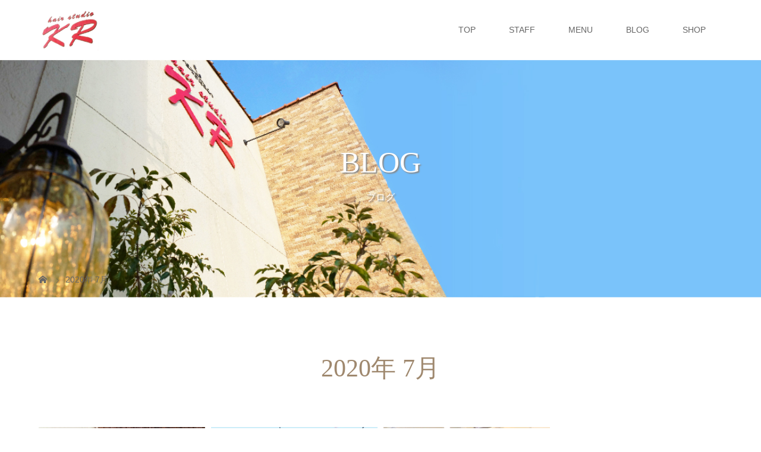

--- FILE ---
content_type: text/html; charset=UTF-8
request_url: http://hair-studio-kr.jp/2020/07/
body_size: 6185
content:
<!DOCTYPE html>
<html class="pc" lang="ja">
<head>
<meta charset="UTF-8">
<meta name="description" content="2020年 7月の記事一覧">
<meta name="viewport" content="width=device-width">
<title>7月, 2020 | ヘアースタジオケイアール</title>
<!--[if lt IE 9]>
<script src="http://hair-studio-kr.jp/wp/wp-content/themes/story_tcd041/js/html5.js"></script>
<![endif]-->

<!-- All in One SEO Pack 2.4.5.1 by Michael Torbert of Semper Fi Web Design[181,201] -->
<meta name="robots" content="noindex,follow" />
<link rel='next' href='http://hair-studio-kr.jp/2020/07/page/2/' />

<link rel="canonical" href="http://hair-studio-kr.jp/2020/07/" />
			<script type="text/javascript" >
				window.ga=window.ga||function(){(ga.q=ga.q||[]).push(arguments)};ga.l=+new Date;
				ga('create', 'UA-109022936-20', 'auto');
				// Plugins
				
				ga('send', 'pageview');
			</script>
			<script async src="https://www.google-analytics.com/analytics.js"></script>
			<!-- /all in one seo pack -->
<link rel='dns-prefetch' href='//s.w.org' />
		<script type="text/javascript">
			window._wpemojiSettings = {"baseUrl":"https:\/\/s.w.org\/images\/core\/emoji\/2.2.1\/72x72\/","ext":".png","svgUrl":"https:\/\/s.w.org\/images\/core\/emoji\/2.2.1\/svg\/","svgExt":".svg","source":{"concatemoji":"http:\/\/hair-studio-kr.jp\/wp\/wp-includes\/js\/wp-emoji-release.min.js?ver=4.7.31"}};
			!function(t,a,e){var r,n,i,o=a.createElement("canvas"),l=o.getContext&&o.getContext("2d");function c(t){var e=a.createElement("script");e.src=t,e.defer=e.type="text/javascript",a.getElementsByTagName("head")[0].appendChild(e)}for(i=Array("flag","emoji4"),e.supports={everything:!0,everythingExceptFlag:!0},n=0;n<i.length;n++)e.supports[i[n]]=function(t){var e,a=String.fromCharCode;if(!l||!l.fillText)return!1;switch(l.clearRect(0,0,o.width,o.height),l.textBaseline="top",l.font="600 32px Arial",t){case"flag":return(l.fillText(a(55356,56826,55356,56819),0,0),o.toDataURL().length<3e3)?!1:(l.clearRect(0,0,o.width,o.height),l.fillText(a(55356,57331,65039,8205,55356,57096),0,0),e=o.toDataURL(),l.clearRect(0,0,o.width,o.height),l.fillText(a(55356,57331,55356,57096),0,0),e!==o.toDataURL());case"emoji4":return l.fillText(a(55357,56425,55356,57341,8205,55357,56507),0,0),e=o.toDataURL(),l.clearRect(0,0,o.width,o.height),l.fillText(a(55357,56425,55356,57341,55357,56507),0,0),e!==o.toDataURL()}return!1}(i[n]),e.supports.everything=e.supports.everything&&e.supports[i[n]],"flag"!==i[n]&&(e.supports.everythingExceptFlag=e.supports.everythingExceptFlag&&e.supports[i[n]]);e.supports.everythingExceptFlag=e.supports.everythingExceptFlag&&!e.supports.flag,e.DOMReady=!1,e.readyCallback=function(){e.DOMReady=!0},e.supports.everything||(r=function(){e.readyCallback()},a.addEventListener?(a.addEventListener("DOMContentLoaded",r,!1),t.addEventListener("load",r,!1)):(t.attachEvent("onload",r),a.attachEvent("onreadystatechange",function(){"complete"===a.readyState&&e.readyCallback()})),(r=e.source||{}).concatemoji?c(r.concatemoji):r.wpemoji&&r.twemoji&&(c(r.twemoji),c(r.wpemoji)))}(window,document,window._wpemojiSettings);
		</script>
		<style type="text/css">
img.wp-smiley,
img.emoji {
	display: inline !important;
	border: none !important;
	box-shadow: none !important;
	height: 1em !important;
	width: 1em !important;
	margin: 0 .07em !important;
	vertical-align: -0.1em !important;
	background: none !important;
	padding: 0 !important;
}
</style>
<link rel='stylesheet' id='story-slick-css'  href='http://hair-studio-kr.jp/wp/wp-content/themes/story_tcd041/css/slick.css?ver=4.7.31' type='text/css' media='all' />
<link rel='stylesheet' id='story-slick-theme-css'  href='http://hair-studio-kr.jp/wp/wp-content/themes/story_tcd041/css/slick-theme.css?ver=4.7.31' type='text/css' media='all' />
<link rel='stylesheet' id='story-style-css'  href='http://hair-studio-kr.jp/wp/wp-content/themes/story_tcd041/style.css?ver=1.4.2' type='text/css' media='all' />
<link rel='stylesheet' id='story-responsive-css'  href='http://hair-studio-kr.jp/wp/wp-content/themes/story_tcd041/responsive.css?ver=1.4.2' type='text/css' media='all' />
<link rel='stylesheet' id='story-footer-bar-css'  href='http://hair-studio-kr.jp/wp/wp-content/themes/story_tcd041/css/footer-bar.css?ver=1.4.2' type='text/css' media='all' />
<script type='text/javascript' src='http://hair-studio-kr.jp/wp/wp-includes/js/jquery/jquery.js?ver=1.12.4'></script>
<script type='text/javascript' src='http://hair-studio-kr.jp/wp/wp-includes/js/jquery/jquery-migrate.min.js?ver=1.4.1'></script>
<script type='text/javascript' src='http://hair-studio-kr.jp/wp/wp-content/themes/story_tcd041/js/slick.min.js?ver=1.4.2'></script>
<script type='text/javascript' src='http://hair-studio-kr.jp/wp/wp-content/themes/story_tcd041/js/functions.js?ver=1.4.2'></script>
<script type='text/javascript' src='http://hair-studio-kr.jp/wp/wp-content/themes/story_tcd041/js/responsive.js?ver=1.4.2'></script>
<link rel='https://api.w.org/' href='http://hair-studio-kr.jp/wp-json/' />
<link rel="EditURI" type="application/rsd+xml" title="RSD" href="http://hair-studio-kr.jp/wp/xmlrpc.php?rsd" />
<link rel="wlwmanifest" type="application/wlwmanifest+xml" href="http://hair-studio-kr.jp/wp/wp-includes/wlwmanifest.xml" /> 
<meta name="generator" content="WordPress 4.7.31" />
		<style type="text/css">.recentcomments a{display:inline !important;padding:0 !important;margin:0 !important;}</style>
		<style>
.content02-button:hover, .button a:hover, .global-nav .sub-menu a:hover, .content02-button:hover, .footer-bar01, .copyright, .nav-links02-previous a, .nav-links02-next a, .pagetop a, #submit_comment:hover, .page-links a:hover, .page-links > span, .pw_form input[type="submit"]:hover, .post-password-form input[type="submit"]:hover { 
	background: #9F886E; 
}
.pb_slider .slick-prev:active, .pb_slider .slick-prev:focus, .pb_slider .slick-prev:hover {
	background: #9F886E url(http://hair-studio-kr.jp/wp/wp-content/themes/story_tcd041/pagebuilder/assets/img/slider_arrow1.png) no-repeat 23px; 
}
.pb_slider .slick-next:active, .pb_slider .slick-next:focus, .pb_slider .slick-next:hover {
	background: #9F886E url(http://hair-studio-kr.jp/wp/wp-content/themes/story_tcd041/pagebuilder/assets/img/slider_arrow2.png) no-repeat 25px 23px; 
}
#comment_textarea textarea:focus, #guest_info input:focus, #comment_textarea textarea:focus { 
	border: 1px solid #9F886E; 
}
.archive-title, .article01-title a, .article02-title a, .article03-title, .article03-category-item:hover, .article05-category-item:hover, .article04-title, .article05-title, .article06-title, .article06-category-item:hover, .column-layout01-title, .column-layout01-title, .column-layout02-title, .column-layout03-title, .column-layout04-title, .column-layout05-title, .column-layout02-title, .column-layout03-title, .column-layout04-title, .column-layout05-title, .content01-title, .content02-button, .content03-title, .content04-title, .footer-gallery-title, .global-nav a:hover,  .global-nav .current-menu-item > a, .headline-primary, .nav-links01-previous a:hover, .nav-links01-next a:hover, .post-title, .styled-post-list1-title:hover, .top-slider-content-inner:after, .breadcrumb a:hover, .article07-title, .post-category a:hover, .post-meta-box a:hover, .post-content a, .color_headline {
color: #9F886E;
}
.content02, .gallery01 .slick-arrow:hover, .global-nav .sub-menu a, .headline-bar, .nav-links02-next a:hover, .nav-links02-previous a:hover, .pagetop a:hover, .top-slider-nav li.active a, .top-slider-nav li:hover a {
background: #C5B8A8;
}
.social-nav-item a:hover:before {
color: #C5B8A8;
}
.article01-title a:hover, .article02-title a:hover, .article03 a:hover .article03-title, .article04 a:hover .article04-title, .article07 a:hover .article07-title, .post-content a:hover, .headline-link:hover {
	color: #73604A;
}
@media only screen and (max-width: 991px) {
	.copyright {
		background: #9F886E;
	}
}
@media only screen and (max-width: 1200px) {
	.global-nav a, .global-nav a:hover {
		background: #C5B8A8;
	}
	.global-nav .sub-menu a {
		background: #9F886E;
	}
}
.headline-font-type {
font-family: "Times New Roman", "游明朝", "Yu Mincho", "游明朝体", "YuMincho", "ヒラギノ明朝 Pro W3", "Hiragino Mincho Pro", "HiraMinProN-W3", "HGS明朝E", "ＭＳ Ｐ明朝", "MS PMincho", serif; font-weight: 500;
}
a:hover .thumbnail01 img, .thumbnail01 img:hover {
	-moz-transform: scale(1.2); -ms-transform: scale(1.2); -o-transform: scale(1.2); -webkit-transform: scale(1.2); transform: scale(1.2); }
.global-nav > ul > li > a {
color: #666666;
}
.article06 a:hover:before {
background: rgba(255, 255, 255, 0.9);
}
.footer-nav-wrapper:before {
background-color: rgba(159, 136, 110, 0.8);
}
</style>
</head>
<body class="archive date font-type1">
<div id="site-loader-overlay"><div id="site-loader-spinner" style="border: 3px solid rgba(159, 136, 110, .5); border-left: 3px solid #9F886E;">Loading</div></div>
<div id="site_wrap">
<header class="header">
	<div class="header-bar " style="background-color: #FFFFFF; color: #666666;">
		<div class="header-bar-inner inner">
			<div class="logo logo-image"><a href="http://hair-studio-kr.jp/" data-label="ヘアースタジオケイアール"><img class="h_logo" src="http://hair-studio-kr.jp/wp/wp-content/uploads/2017/12/logo.png" alt="ヘアースタジオケイアール"></a></div>
			<a href="#" id="global-nav-button" class="global-nav-button"></a>
			<nav id="global-nav" class="global-nav"><ul id="menu-%e3%83%9a%e3%83%bc%e3%82%b8%e4%b8%8a%e9%83%a8" class="menu"><li id="menu-item-13" class="menu-item menu-item-type-post_type menu-item-object-page menu-item-home menu-item-13"><a href="http://hair-studio-kr.jp/"><span></span>TOP</a></li>
<li id="menu-item-170" class="menu-item menu-item-type-post_type menu-item-object-page menu-item-170"><a href="http://hair-studio-kr.jp/staff/"><span></span>STAFF</a></li>
<li id="menu-item-52" class="menu-item menu-item-type-post_type menu-item-object-page menu-item-52"><a href="http://hair-studio-kr.jp/menu/"><span></span>MENU</a></li>
<li id="menu-item-12" class="menu-item menu-item-type-post_type menu-item-object-page current_page_parent menu-item-12"><a href="http://hair-studio-kr.jp/%e3%83%96%e3%83%ad%e3%82%b0%e4%b8%80%e8%a6%a7%e3%83%9a%e3%83%bc%e3%82%b8/"><span></span>BLOG</a></li>
<li id="menu-item-19" class="menu-item menu-item-type-post_type menu-item-object-page menu-item-19"><a href="http://hair-studio-kr.jp/shop/"><span></span>SHOP</a></li>
</ul></nav>		</div>
	</div>
	<div class="signage" style="background-image: url(http://hair-studio-kr.jp/wp/wp-content/uploads/2018/02/各メイン画像-04-1.jpg);">
		<div class="signage-content" style="text-shadow: 2px 2px 2px #888888">
			<h1 class="signage-title headline-font-type" style="color: #FFFFFF; font-size: 50px;">BLOG</h1>
			<p class="signage-title-sub" style="color: #FFFFFF; font-size: 16px;">ブログ</p>
		</div>
	</div>
	<div class="breadcrumb-wrapper">
		<ul class="breadcrumb inner" itemscope itemtype="http://schema.org/BreadcrumbList">
			<li class="home" itemprop="itemListElement" itemscope itemtype="http://schema.org/ListItem">
				<a href="http://hair-studio-kr.jp/" itemscope itemtype="http://schema.org/Thing" itemprop="item">
					<span itemprop="name">HOME</span>
				</a>
				<meta itemprop="position" content="1" />
			</li>
						<li>2020年 7月</li>
					</ul>
	</div>
</header>
<div class="main">
	<div class="clearfix inner">
		<div class="archive-header">
			<h2 class="archive-title headline-font-type" style="font-size: 42px;">2020年 7月</h2>
			<div class="archive-text"></div>

		</div>
		<div id="infinitescroll" class="flex flex-wrap flex-auto">
			<article class="article03" style="opacity: 0;">
				<a class="flex flex-column" href="http://hair-studio-kr.jp/2020/07/31/7%e6%9c%8831%e6%97%a5/">
					<div class="article03-thumbnail thumbnail01">
<img width="280" height="280" src="http://hair-studio-kr.jp/wp/wp-content/uploads/2020/08/img_2814-280x280.jpg" class="attachment-size1 size-size1 wp-post-image" alt="" srcset="http://hair-studio-kr.jp/wp/wp-content/uploads/2020/08/img_2814-280x280.jpg 280w, http://hair-studio-kr.jp/wp/wp-content/uploads/2020/08/img_2814-150x150.jpg 150w, http://hair-studio-kr.jp/wp/wp-content/uploads/2020/08/img_2814-300x300.jpg 300w, http://hair-studio-kr.jp/wp/wp-content/uploads/2020/08/img_2814-768x768.jpg 768w, http://hair-studio-kr.jp/wp/wp-content/uploads/2020/08/img_2814-1024x1024.jpg 1024w, http://hair-studio-kr.jp/wp/wp-content/uploads/2020/08/img_2814-120x120.jpg 120w, http://hair-studio-kr.jp/wp/wp-content/uploads/2020/08/img_2814.jpg 1200w" sizes="(max-width: 280px) 100vw, 280px" />					</div>
					<div class="article03-content flex flex-auto flex-column">
						<h2 class="article03-title headline-font-type">7月31日</h2>
						<p class="article03-meta">
							<time class="article03-date" datetime="2020-07-31">2020.07.31</time><span class="article03-category"><span class="article03-category-item" data-url="http://hair-studio-kr.jp/category/blog/">ブログ</span></span>						</p>
					</div>
				</a>
			</article>
			<article class="article03" style="opacity: 0;">
				<a class="flex flex-column" href="http://hair-studio-kr.jp/2020/07/30/7%e6%9c%8830%e6%97%a5/">
					<div class="article03-thumbnail thumbnail01">
<img width="280" height="280" src="http://hair-studio-kr.jp/wp/wp-content/uploads/2020/08/img_2813-280x280.png" class="attachment-size1 size-size1 wp-post-image" alt="" srcset="http://hair-studio-kr.jp/wp/wp-content/uploads/2020/08/img_2813-280x280.png 280w, http://hair-studio-kr.jp/wp/wp-content/uploads/2020/08/img_2813-150x150.png 150w, http://hair-studio-kr.jp/wp/wp-content/uploads/2020/08/img_2813-300x300.png 300w, http://hair-studio-kr.jp/wp/wp-content/uploads/2020/08/img_2813-120x120.png 120w" sizes="(max-width: 280px) 100vw, 280px" />					</div>
					<div class="article03-content flex flex-auto flex-column">
						<h2 class="article03-title headline-font-type">7月30日</h2>
						<p class="article03-meta">
							<time class="article03-date" datetime="2020-07-30">2020.07.30</time><span class="article03-category"><span class="article03-category-item" data-url="http://hair-studio-kr.jp/category/blog/">ブログ</span></span>						</p>
					</div>
				</a>
			</article>
			<article class="article03" style="opacity: 0;">
				<a class="flex flex-column" href="http://hair-studio-kr.jp/2020/07/29/7%e6%9c%8829%e6%97%a5/">
					<div class="article03-thumbnail thumbnail01">
<img width="280" height="280" src="http://hair-studio-kr.jp/wp/wp-content/uploads/2020/08/img_2812-280x280.jpg" class="attachment-size1 size-size1 wp-post-image" alt="" srcset="http://hair-studio-kr.jp/wp/wp-content/uploads/2020/08/img_2812-280x280.jpg 280w, http://hair-studio-kr.jp/wp/wp-content/uploads/2020/08/img_2812-150x150.jpg 150w, http://hair-studio-kr.jp/wp/wp-content/uploads/2020/08/img_2812-300x300.jpg 300w, http://hair-studio-kr.jp/wp/wp-content/uploads/2020/08/img_2812-120x120.jpg 120w" sizes="(max-width: 280px) 100vw, 280px" />					</div>
					<div class="article03-content flex flex-auto flex-column">
						<h2 class="article03-title headline-font-type">7月29日</h2>
						<p class="article03-meta">
							<time class="article03-date" datetime="2020-07-29">2020.07.29</time><span class="article03-category"><span class="article03-category-item" data-url="http://hair-studio-kr.jp/category/blog/">ブログ</span></span>						</p>
					</div>
				</a>
			</article>
			<article class="article03" style="opacity: 0;">
				<a class="flex flex-column" href="http://hair-studio-kr.jp/2020/07/28/7%e6%9c%8828%e6%97%a5/">
					<div class="article03-thumbnail thumbnail01">
<img width="280" height="280" src="http://hair-studio-kr.jp/wp/wp-content/uploads/2020/08/img_2811-280x280.jpg" class="attachment-size1 size-size1 wp-post-image" alt="" srcset="http://hair-studio-kr.jp/wp/wp-content/uploads/2020/08/img_2811-280x280.jpg 280w, http://hair-studio-kr.jp/wp/wp-content/uploads/2020/08/img_2811-150x150.jpg 150w, http://hair-studio-kr.jp/wp/wp-content/uploads/2020/08/img_2811-300x300.jpg 300w, http://hair-studio-kr.jp/wp/wp-content/uploads/2020/08/img_2811-120x120.jpg 120w" sizes="(max-width: 280px) 100vw, 280px" />					</div>
					<div class="article03-content flex flex-auto flex-column">
						<h2 class="article03-title headline-font-type">7月28日</h2>
						<p class="article03-meta">
							<time class="article03-date" datetime="2020-07-28">2020.07.28</time><span class="article03-category"><span class="article03-category-item" data-url="http://hair-studio-kr.jp/category/blog/">ブログ</span></span>						</p>
					</div>
				</a>
			</article>
			<article class="article03" style="opacity: 0;">
				<a class="flex flex-column" href="http://hair-studio-kr.jp/2020/07/26/7%e6%9c%8826%e6%97%a5/">
					<div class="article03-thumbnail thumbnail01">
<img width="280" height="280" src="http://hair-studio-kr.jp/wp/wp-content/uploads/2020/07/img_2423-280x280.jpg" class="attachment-size1 size-size1 wp-post-image" alt="" srcset="http://hair-studio-kr.jp/wp/wp-content/uploads/2020/07/img_2423-280x280.jpg 280w, http://hair-studio-kr.jp/wp/wp-content/uploads/2020/07/img_2423-150x150.jpg 150w, http://hair-studio-kr.jp/wp/wp-content/uploads/2020/07/img_2423-300x300.jpg 300w, http://hair-studio-kr.jp/wp/wp-content/uploads/2020/07/img_2423-120x120.jpg 120w" sizes="(max-width: 280px) 100vw, 280px" />					</div>
					<div class="article03-content flex flex-auto flex-column">
						<h2 class="article03-title headline-font-type">7月26日</h2>
						<p class="article03-meta">
							<time class="article03-date" datetime="2020-07-26">2020.07.26</time><span class="article03-category"><span class="article03-category-item" data-url="http://hair-studio-kr.jp/category/blog/">ブログ</span></span>						</p>
					</div>
				</a>
			</article>
			<article class="article03" style="opacity: 0;">
				<a class="flex flex-column" href="http://hair-studio-kr.jp/2020/07/25/20200725/">
					<div class="article03-thumbnail thumbnail01">
<img width="280" height="280" src="http://hair-studio-kr.jp/wp/wp-content/uploads/2020/07/img_2349-280x280.jpg" class="attachment-size1 size-size1 wp-post-image" alt="" srcset="http://hair-studio-kr.jp/wp/wp-content/uploads/2020/07/img_2349-280x280.jpg 280w, http://hair-studio-kr.jp/wp/wp-content/uploads/2020/07/img_2349-150x150.jpg 150w, http://hair-studio-kr.jp/wp/wp-content/uploads/2020/07/img_2349-300x300.jpg 300w, http://hair-studio-kr.jp/wp/wp-content/uploads/2020/07/img_2349-120x120.jpg 120w" sizes="(max-width: 280px) 100vw, 280px" />					</div>
					<div class="article03-content flex flex-auto flex-column">
						<h2 class="article03-title headline-font-type">2020/07/25</h2>
						<p class="article03-meta">
							<time class="article03-date" datetime="2020-07-25">2020.07.25</time><span class="article03-category"><span class="article03-category-item" data-url="http://hair-studio-kr.jp/category/blog/">ブログ</span></span>						</p>
					</div>
				</a>
			</article>
			<article class="article03" style="opacity: 0;">
				<a class="flex flex-column" href="http://hair-studio-kr.jp/2020/07/24/7%e6%9c%8824%e6%97%a5/">
					<div class="article03-thumbnail thumbnail01">
<img width="280" height="280" src="http://hair-studio-kr.jp/wp/wp-content/uploads/2020/07/img_2347-280x280.jpg" class="attachment-size1 size-size1 wp-post-image" alt="" srcset="http://hair-studio-kr.jp/wp/wp-content/uploads/2020/07/img_2347-280x280.jpg 280w, http://hair-studio-kr.jp/wp/wp-content/uploads/2020/07/img_2347-150x150.jpg 150w, http://hair-studio-kr.jp/wp/wp-content/uploads/2020/07/img_2347-300x300.jpg 300w, http://hair-studio-kr.jp/wp/wp-content/uploads/2020/07/img_2347-120x120.jpg 120w" sizes="(max-width: 280px) 100vw, 280px" />					</div>
					<div class="article03-content flex flex-auto flex-column">
						<h2 class="article03-title headline-font-type">7月24日</h2>
						<p class="article03-meta">
							<time class="article03-date" datetime="2020-07-24">2020.07.24</time><span class="article03-category"><span class="article03-category-item" data-url="http://hair-studio-kr.jp/category/blog/">ブログ</span></span>						</p>
					</div>
				</a>
			</article>
			<article class="article03" style="opacity: 0;">
				<a class="flex flex-column" href="http://hair-studio-kr.jp/2020/07/23/7%e6%9c%8823%e6%97%a5/">
					<div class="article03-thumbnail thumbnail01">
<img width="280" height="280" src="http://hair-studio-kr.jp/wp/wp-content/uploads/2020/07/img_1973-1-280x280.jpg" class="attachment-size1 size-size1 wp-post-image" alt="" srcset="http://hair-studio-kr.jp/wp/wp-content/uploads/2020/07/img_1973-1-280x280.jpg 280w, http://hair-studio-kr.jp/wp/wp-content/uploads/2020/07/img_1973-1-150x150.jpg 150w, http://hair-studio-kr.jp/wp/wp-content/uploads/2020/07/img_1973-1-300x300.jpg 300w, http://hair-studio-kr.jp/wp/wp-content/uploads/2020/07/img_1973-1-120x120.jpg 120w" sizes="(max-width: 280px) 100vw, 280px" />					</div>
					<div class="article03-content flex flex-auto flex-column">
						<h2 class="article03-title headline-font-type">7月23日</h2>
						<p class="article03-meta">
							<time class="article03-date" datetime="2020-07-23">2020.07.23</time><span class="article03-category"><span class="article03-category-item" data-url="http://hair-studio-kr.jp/category/blog/">ブログ</span></span>						</p>
					</div>
				</a>
			</article>
			<article class="article03" style="opacity: 0;">
				<a class="flex flex-column" href="http://hair-studio-kr.jp/2020/07/22/7%e6%9c%8822%e6%97%a5/">
					<div class="article03-thumbnail thumbnail01">
<img width="280" height="280" src="http://hair-studio-kr.jp/wp/wp-content/uploads/2020/07/img_2345-280x280.jpg" class="attachment-size1 size-size1 wp-post-image" alt="" srcset="http://hair-studio-kr.jp/wp/wp-content/uploads/2020/07/img_2345-280x280.jpg 280w, http://hair-studio-kr.jp/wp/wp-content/uploads/2020/07/img_2345-150x150.jpg 150w, http://hair-studio-kr.jp/wp/wp-content/uploads/2020/07/img_2345-300x300.jpg 300w, http://hair-studio-kr.jp/wp/wp-content/uploads/2020/07/img_2345-120x120.jpg 120w" sizes="(max-width: 280px) 100vw, 280px" />					</div>
					<div class="article03-content flex flex-auto flex-column">
						<h2 class="article03-title headline-font-type">7月22日</h2>
						<p class="article03-meta">
							<time class="article03-date" datetime="2020-07-22">2020.07.22</time><span class="article03-category"><span class="article03-category-item" data-url="http://hair-studio-kr.jp/category/blog/">ブログ</span></span>						</p>
					</div>
				</a>
			</article>
			<article class="article03" style="opacity: 0;">
				<a class="flex flex-column" href="http://hair-studio-kr.jp/2020/07/21/7%e6%9c%8821%e6%97%a5/">
					<div class="article03-thumbnail thumbnail01">
<img width="280" height="280" src="http://hair-studio-kr.jp/wp/wp-content/uploads/2020/07/img_2344-280x280.jpg" class="attachment-size1 size-size1 wp-post-image" alt="" srcset="http://hair-studio-kr.jp/wp/wp-content/uploads/2020/07/img_2344-280x280.jpg 280w, http://hair-studio-kr.jp/wp/wp-content/uploads/2020/07/img_2344-150x150.jpg 150w, http://hair-studio-kr.jp/wp/wp-content/uploads/2020/07/img_2344-300x300.jpg 300w, http://hair-studio-kr.jp/wp/wp-content/uploads/2020/07/img_2344-120x120.jpg 120w" sizes="(max-width: 280px) 100vw, 280px" />					</div>
					<div class="article03-content flex flex-auto flex-column">
						<h2 class="article03-title headline-font-type">7月21日</h2>
						<p class="article03-meta">
							<time class="article03-date" datetime="2020-07-21">2020.07.21</time><span class="article03-category"><span class="article03-category-item" data-url="http://hair-studio-kr.jp/category/blog/">ブログ</span></span>						</p>
					</div>
				</a>
			</article>
		</div>
	<p id="load-post" class="load-post"><a href="http://hair-studio-kr.jp/2020/07/page/2/" >次のブログ一覧</a></p>
	</div>
</div>
<footer class="footer">
	<section class="footer-gallery">
		<h2 class="footer-gallery-title headline-font-type" style="font-size: 40px;"></h2>
		<div class="footer-gallery-slider">
		</div>
	</section>
	<div class="footer-nav-wrapper" style="background-image: url(http://hair-studio-kr.jp/wp/wp-content/uploads/2017/11/店内02.jpg);">
		<div class="footer-nav inner">
			<div class="footer-nav-inner">
<div class="footer-widget clearfix widget_nav_menu" id="nav_menu-7">
<h3 class="footer-widget-title">NEWS</h3><div class="menu-news_%e3%83%95%e3%83%83%e3%82%bf%e3%83%bc-container"><ul id="menu-news_%e3%83%95%e3%83%83%e3%82%bf%e3%83%bc" class="menu"><li id="menu-item-86" class="menu-item menu-item-type-custom menu-item-object-custom menu-item-86"><a href="http://hair-studio-kr.jp/news/">ニュース</a></li>
</ul></div></div>
<div class="footer-widget clearfix widget_nav_menu" id="nav_menu-5">
<h3 class="footer-widget-title">STAFF</h3><div class="menu-staff_%e3%83%95%e3%83%83%e3%82%bf%e3%83%bc-container"><ul id="menu-staff_%e3%83%95%e3%83%83%e3%82%bf%e3%83%bc" class="menu"><li id="menu-item-75" class="menu-item menu-item-type-post_type menu-item-object-page menu-item-75"><a href="http://hair-studio-kr.jp/staff/">スタッフ</a></li>
</ul></div></div>
<div class="footer-widget clearfix widget_nav_menu" id="nav_menu-3">
<h3 class="footer-widget-title">MENU</h3><div class="menu-menu_%e3%83%95%e3%83%83%e3%82%bf%e3%83%bc-container"><ul id="menu-menu_%e3%83%95%e3%83%83%e3%82%bf%e3%83%bc" class="menu"><li id="menu-item-76" class="menu-item menu-item-type-post_type menu-item-object-page menu-item-76"><a href="http://hair-studio-kr.jp/menu/">メニュー</a></li>
</ul></div></div>
<div class="footer-widget clearfix widget_nav_menu" id="nav_menu-2">
<h3 class="footer-widget-title">BLOG</h3><div class="menu-blog_%e3%83%95%e3%83%83%e3%82%bf%e3%83%bc-container"><ul id="menu-blog_%e3%83%95%e3%83%83%e3%82%bf%e3%83%bc" class="menu"><li id="menu-item-81" class="menu-item menu-item-type-post_type menu-item-object-page current_page_parent menu-item-81"><a href="http://hair-studio-kr.jp/%e3%83%96%e3%83%ad%e3%82%b0%e4%b8%80%e8%a6%a7%e3%83%9a%e3%83%bc%e3%82%b8/">ブログ</a></li>
</ul></div></div>
<div class="footer-widget clearfix widget_nav_menu" id="nav_menu-4">
<h3 class="footer-widget-title">SHOP</h3><div class="menu-shop_%e3%83%95%e3%83%83%e3%82%bf%e3%83%bc-container"><ul id="menu-shop_%e3%83%95%e3%83%83%e3%82%bf%e3%83%bc" class="menu"><li id="menu-item-82" class="menu-item menu-item-type-post_type menu-item-object-page menu-item-82"><a href="http://hair-studio-kr.jp/shop/">ショップ</a></li>
</ul></div></div>
			</div>
		</div>
	</div>
	<div class="footer-content inner">
		<div class="footer-logo footer-logo-image"><a href="http://hair-studio-kr.jp/"><img class="f_logo" src="http://hair-studio-kr.jp/wp/wp-content/uploads/2018/01/footer_logo2.png" alt="ヘアースタジオケイアール"></a></div>
		<p class="align1">〒862‐0960　熊本県熊本市東区下江津8丁目10-7　TEL：096-370-8833<br />
定休日 / 毎週月曜日　営業時間 / 9：30～19：30</p>
	</div>
	<div class="footer-bar01">
		<div class="footer-bar01-inner">
			<ul class="social-nav">
				<li class="social-nav-rss social-nav-item"><a href="http://hair-studio-kr.jp/feed/" target="_blank"></a></li>
			</ul>
			<p class="copyright"><small>Copyright &copy; ヘアースタジオケイアール. All rights reserved.</small></p>
			<div id="pagetop" class="pagetop">
				<a href="#"></a>
			</div>
		</div>
	</div>
</footer>
 
</div>
<script type='text/javascript' src='http://hair-studio-kr.jp/wp/wp-content/themes/story_tcd041/js/imagesloaded.pkgd.min.js?ver=1.4.2'></script>
<script type='text/javascript' src='http://hair-studio-kr.jp/wp/wp-content/themes/story_tcd041/js/jquery.infinitescroll.min.js?ver=1.4.2'></script>
<script type='text/javascript' src='http://hair-studio-kr.jp/wp/wp-content/themes/story_tcd041/js/footer-bar.js?ver=1.4.2'></script>
<script type='text/javascript' src='http://hair-studio-kr.jp/wp/wp-includes/js/wp-embed.min.js?ver=4.7.31'></script>
<script>
jQuery(function(){
jQuery(document).ready(function($){
	$(window).load(function() {
    	$("#site-loader-spinner").delay(600).fadeOut(400);
    	$("#site-loader-overlay").delay(900).fadeOut(800, init_post_list);
    	$("#site-wrap").css("display", "block");
	});
	$(function() {
		setTimeout(function(){
    		$("#site-loader-spinner").delay(600).fadeOut(400);
    		$("#site-loader-overlay").delay(900).fadeOut(800, init_post_list);
    		$("#site-wrap").css("display", "block");
    	}, 3000);
	});
});
jQuery(".footer-gallery-slider").slick({
 
		autoplay: true,
		draggable: true,
		infinite: true,
		arrows: false,
		slidesToShow: 4,
		responsive: [
    		{
     			breakpoint: 992,
      			settings: {
        			slidesToShow: 3
    			}
    		},
    		{
     			breakpoint: 768,
      			settings: {
        			slidesToShow: 2
      			}
    		}
  		]
	});
});
function init_post_list() {
	var $container = jQuery("#infinitescroll");
  	$container.imagesLoaded(function(){
    	jQuery("#infinitescroll .article03").each(function(i){
      		jQuery(this).delay(i*150).queue(function(){
	        	jQuery(this).addClass("active").dequeue();
   		   	});
   		});
	    $container.infinitescroll({
	    	navSelector  : "#load-post",
	        nextSelector : "#load-post a",
	        itemSelector : ".article03",
	        animate      : true,
	        extraScrollPx: 150,
	        maxPage: 3,
	        loading: {
	        	msgText : "LOADING...",
	          	finishedMsg : "これ以上記事はございません",
	          	img: "http://hair-studio-kr.jp/wp/wp-content/themes/story_tcd041/img/common/loader.gif"
	        }
	    },
		// callback
		function(newElements, opts) {
	        var $newElems = jQuery(newElements).css({opacity:0});
	        $newElems.imagesLoaded(function(){
	        	$newElems.each(function(i){
	            	jQuery(this).delay(i*150).queue(function(){
	           		   	//jQuery(this).addClass("active").dequeue();
	           		 	jQuery(this).fadeTo("slow", 1).dequeue();
					});
	        	});
			});
			if (opts.maxPage && opts.maxPage <= opts.state.currPage) {
	  	  		jQuery(window).off(".infscr");
	  	  		jQuery("#load-post").remove();
	  	  	}
		});
	});
}
</script>
</body>
</html>


--- FILE ---
content_type: text/plain
request_url: https://www.google-analytics.com/j/collect?v=1&_v=j102&a=1573829620&t=pageview&_s=1&dl=http%3A%2F%2Fhair-studio-kr.jp%2F2020%2F07%2F&ul=en-us%40posix&dt=7%E6%9C%88%2C%202020%20%7C%20%E3%83%98%E3%82%A2%E3%83%BC%E3%82%B9%E3%82%BF%E3%82%B8%E3%82%AA%E3%82%B1%E3%82%A4%E3%82%A2%E3%83%BC%E3%83%AB&sr=1280x720&vp=1280x720&_u=IEBAAEABAAAAACAAI~&jid=1193556444&gjid=1212924069&cid=1533441951.1769031842&tid=UA-109022936-20&_gid=2093572779.1769031842&_r=1&_slc=1&z=836881760
body_size: -450
content:
2,cG-TXVH5KE6KT